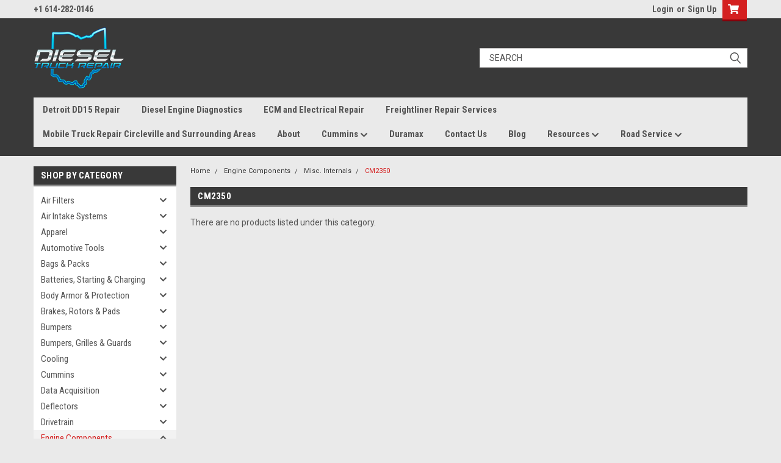

--- FILE ---
content_type: text/css; charset=UTF-8
request_url: https://cdn11.bigcommerce.com/s-kjasl1ug8o/stencil/aedeaed0-7833-013a-b535-566d808f2e5d/e/5e72a320-831c-013a-67de-4ea07ee3c391/css/custom-cffbdf10-7833-013a-1c72-4e4e0d030ad6.css
body_size: 1039
content:
.contact-links a{display:inline-block;text-decoration:none;margin:10px 15px 10px 0}.contact-links .call svg{width:21px;height:21px;fill:#cac9c9}.contact-links .email svg{width:21px;height:23px;fill:#cac9c9}.contact-links a:hover svg{fill:#d42020}.custom-content h2{font-size:28px;font-weight:700;line-height:1.2;text-transform:uppercase;font-family:"Roboto Condensed",Arial,Helvetica,sans-serif}.custom-content h3{font-size:24px;font-weight:500;margin-top:0;line-height:1.2}.custom-content h3 a{text-decoration:none;color:#545454}.custom-content h3 a:hover{color:#d42020}.recent-blog-posts{float:right;width:78%;margin:0 auto 20px auto}.recent-blog-posts>h2{font-size:28px;font-weight:700;line-height:1.2;text-transform:uppercase;font-family:"Roboto Condensed",Arial,Helvetica,sans-serif;margin-bottom:20px}.post-listing{display:-ms-flexbox;display:flex;-ms-flex-wrap:wrap;flex-wrap:wrap;margin:0 -3px;list-style:none;text-align:left;margin:0;list-style:none}.post-listing .blog-post-body{width:100%;margin:0 auto}.post-listing .post-item{background-color:#f5f5f5;width:calc(33.33% - 6px);margin:0 3px 20px 3px;padding:20px}.post-listing h2.blog-title{line-height:1.2}.post-listing .blog-date{color:#545454;font-size:12px;font-style:italic}.post-listing .blog-post{margin-top:12px;word-break:break-word}.post-listing .read-more{margin-top:12px;text-align:left}.post-listing .read-more .read-more-button{width:auto;font-family:"Roboto Condensed";font-weight:700;color:#545454;background-color:#cac9c9;border-bottom:3px solid;border-color:#545454;text-transform:uppercase;text-decoration:none;padding:5px 10px;display:inline-block}.post-listing .read-more .read-more-button:hover{background-color:#d42020;color:#fff;border-color:#860109}@media (max-width:785px){.recent-blog-posts{width:100%}.post-listing .post-item{width:calc(100% - 6px)}}.brand.main .both-grid-list-views{top:0}.header-container,header.header{background-color:#393939}.header-container.sticky-header .top-menu{background-color:#eaeaea}.top-menu .left,.top-menu .right a.navUser-action,.top-menu .right span.or-text{color:#545454}.top-menu .left.phone-number a{text-decoration:none;color:#545454!important}.top-menu .left.phone-number a:hover{color:#d42020!important}.main-nav-container{padding-bottom:15px}.navPages-container{background-color:#eaeaea;border-bottom:none}.custom-pages-nav .navPages-action{color:#545454}.custom-pages-nav .navPages-action i.fa.fa-chevron-down svg{fill:#545454!important;stroke:#545454!important}@media only screen and (max-width:800px){.mobileMenu-toggle .mobileMenu-toggleIcon,.mobileMenu-toggle .mobileMenu-toggleIcon::after,.mobileMenu-toggle .mobileMenu-toggleIcon::before,.mobileMenu-toggle.is-open .mobileMenu-toggleIcon::after,.mobileMenu-toggle.is-open .mobileMenu-toggleIcon::before{background:#545454}.header-logo.header-logo--left{background-color:#393939}}.product .breadcrumb a,.product .breadcrumb.is-active>.breadcrumb-label{font-size:14px}.product .productView-rating .icon--ratingEmpty svg{stroke-width:75px}.product .productView-info{margin-bottom:10px}body.main.eleven-seventy .blog-post-container .blog-post-figure{min-height:initial}body.main.eleven-seventy main.page.blog .blog-post{word-break:break-word}